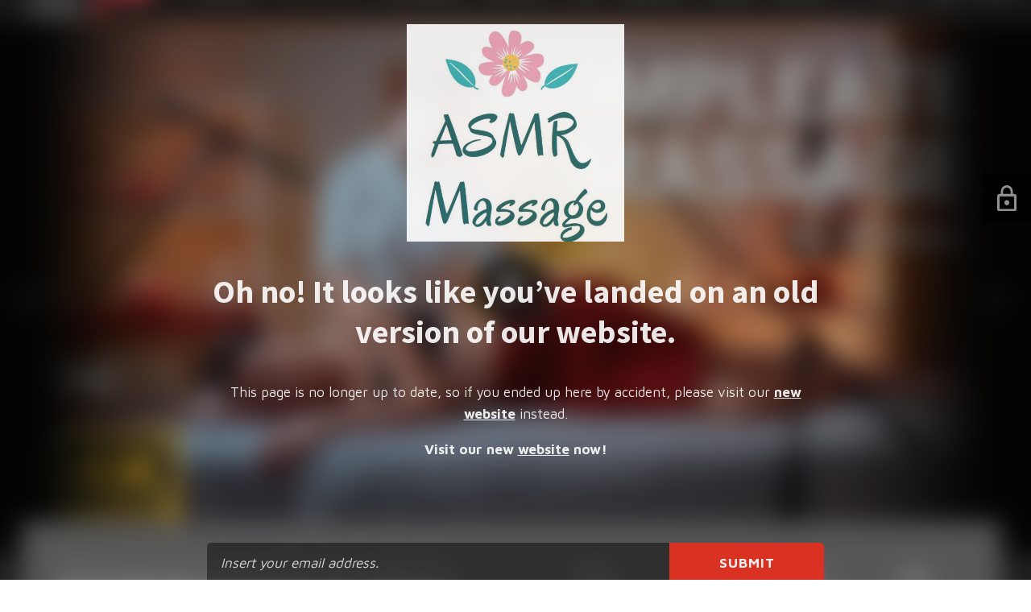

--- FILE ---
content_type: text/html; charset=UTF-8
request_url: https://patreon.massagevids.fun/ayuverdic-breasts-massage-nu/
body_size: 4186
content:
<!DOCTYPE html>

<html lang="en-US">
    <head>
        <meta charset="UTF-8">
        <meta name="viewport" content="width=device-width, initial-scale=1">

        <!-- SEO -->
<title>ASMR MASSAGE (MassageVids Patreon)</title><meta name="description" content="ASMR MASSAGE videos"/>
<!-- og meta for facebook, googleplus -->
<meta property="og:title" content="ASMR MASSAGE (MassageVids Patreon)"/>
<meta property="og:description" content="ASMR MASSAGE videos"/>
<meta property="og:url" content="https://patreon.massagevids.fun"/>
<meta property="og:type" content="website" />
<meta property="og:image" content="https://patreon.massagevids.fun/wp-content/uploads/2025/10/Screenshot-2025-10-04-at-13.29.32-1024x691.png"/>

<!-- twitter meta -->
<meta name="twitter:card" content="summary_large_image"/>
<meta name="twitter:title" content="ASMR MASSAGE (MassageVids Patreon)"/>
<meta name="twitter:description" content="ASMR MASSAGE videos"/>
<meta name="twitter:url" content="https://patreon.massagevids.fun"/>
<meta name="twitter:image" content="https://patreon.massagevids.fun/wp-content/uploads/2025/10/Screenshot-2025-10-04-at-13.29.32-1024x691.png"/>

<link rel="icon" href="https://patreon.massagevids.fun/wp-content/uploads/2020/11/cropped-PATREON_FAVICO-32x32.png" sizes="32x32" />
<link rel="icon" href="https://patreon.massagevids.fun/wp-content/uploads/2020/11/cropped-PATREON_FAVICO-192x192.png" sizes="192x192" />
<link rel="apple-touch-icon" href="https://patreon.massagevids.fun/wp-content/uploads/2020/11/cropped-PATREON_FAVICO-180x180.png" />
<meta name="msapplication-TileImage" content="https://patreon.massagevids.fun/wp-content/uploads/2020/11/cropped-PATREON_FAVICO-270x270.png" />
<link rel="stylesheet" href="https://patreon.massagevids.fun/wp-content/plugins/cmp-coming-soon-maintenance/themes/countdown/style.css?v=3.8.9" type="text/css" media="all">
<link rel="stylesheet" href="https://patreon.massagevids.fun/wp-content/plugins/cmp-coming-soon-maintenance/css/animate.min.css">
<link href="https://cdnjs.cloudflare.com/ajax/libs/font-awesome/5.14.0/css/all.min.css" rel="stylesheet" >
<link href="https://fonts.googleapis.com/css?family=Source+Sans+Pro:700%7CMaven+Pro:400,700,400&amp;subset=greek,cyrillic-ext,latin-ext,cyrillic,latin,vietnamese,greek-ext" rel="stylesheet">

        
        <style>
            body,input, select, textarea, button {font-family:'Maven Pro', 'sans-serif';color:#ffffff;}
            input {font-family: Maven Pro, 'Font Awesome 5 Free';}
            
            body {font-size:17px;}
            h1,h2,h3,h4,h5,h6 {font-family:'Source Sans Pro', 'sans-serif';}
            a {color:#ffffff;}
            .cmp-subscribe input[type="submit"] {background-color: #e82e1e;}
            .cmp-subscribe ::-webkit-input-placeholder {color: hsl( 0, 0%, 90%);}
            .cmp-subscribe ::-moz-placeholder {color: hsl( 0, 0%, 90%);}
            .cmp-subscribe :-ms-input-placeholder {color: hsl( 0, 0%, 90%);}
            .cmp-subscribe ::-moz-placeholder {color: hsl( 0, 0%, 90%);}
            .input-icon:before, .cmp-subscribe input[type="email"],.cmp-subscribe input[type="text"]{color: hsl( 0, 0%, 90%);}
            /* input[type="email"],input[type="text"] {border:1px solid hsl( 0, 0%, 90%);} */
            footer, footer a {color: hsl( 0, 0%, 90%);}
            .social-list.body a {background-color: #ffffff;}
            .social-list.body a:hover {background-color: #e82e1e;}
            .social-list.footer a:hover {color: #e82e1e;}
            .social-list.footer li:not(:last-of-type)::after {background-color: hsl( 0, 0%, 90%);}
            
            .inner-content p {line-height: 1.6; letter-spacing: 0px;font-weight:400;; }
            h1:not(.text-logo),h2, h3,h4,h5,h6,.text-logo-wrapper {font-size:2.3529411764706em;letter-spacing: 0px;  font-weight:700;; }
            h1 { font-weight:700;;}
        </style>

        

<style>
    .wp-video {margin: 0 auto;}
    .wp-video-shortcode {max-width: 100%;}
    .grecaptcha-badge {display: none!important;}
    .text-logo {display: inline-block;}
    #gdpr-checkbox {-webkit-appearance: checkbox;-moz-appearance: checkbox;width: initial;height: initial;}
    #counter.expired {display: none; }
    input, button {
        box-shadow: inset 0 0 0 0 !important;
        -webkit-box-shadow: inset 0 0 0 0 !important;
        -webkit-appearance: none;
        outline: none;
    }
</style>


    <style>
        .cmp-subscribe input[type="submit"]:disabled {
            opacity: .6;
        }
        .cmp-form-notes label {
            cursor: pointer;
        }
    </style>
        <!-- blur effect -->
    <style>
        #background-image,
        .slide-background,
        .video-banner {filter:blur(8px);}
        #background-image,
        .video-banner,
        .background-overlay,
        .slide-background {transform:scale(1.1);}
        #background-wrapper, #slider-wrapper {overflow:hidden;}
        #background-image:not(.slide) {background-attachment: initial;}
    </style>

    
    <style>
        #login-icon {
            position: fixed;
            top: 30%;
            right: 0;
            width: 60px;
            height: 60px;
            background: #000000;
            opacity: 0.6;
            display: flex;
            align-items: center;
            justify-content: center;
            transition: opacity 300ms ease-in-out;
            z-index: 100000;
            border-top-left-radius: 0px;
            border-bottom-left-radius: 0px;
        }

        #login-icon img {
            vertical-align: middle;
        }
        #login-icon:hover {
            opacity: 1;
        }
    </style>
                    <!-- Google analytics code -->
                <script>
                  (function(i,s,o,g,r,a,m){i['GoogleAnalyticsObject']=r;i[r]=i[r]||function(){
                  (i[r].q=i[r].q||[]).push(arguments)},i[r].l=1*new Date();a=s.createElement(o),
                  m=s.getElementsByTagName(o)[0];a.async=1;a.src=g;m.parentNode.insertBefore(a,m)
                  })(window,document,'script','https://www.google-analytics.com/analytics.js','ga');
    
                  ga('create', 'G-SDPC130CN7', 'auto');
                  ga('send', 'pageview');
    
                </script>
                
    </head>

    <body id="body">

        
        <div id="background-wrapper">
             <div id="background-image" class="image" style="background-image:url('https://patreon.massagevids.fun/wp-content/uploads/2025/10/Screenshot-2025-10-04-at-13.29.32.png')"></div><div class="background-overlay solid-color" style="background-color:#0a0a0a;opacity:0.3"></div>        </div>

        <div class="inner-wrap">
            <div class="inner-content">
                <div class="logo-wrapper image"><a href="https://patreon.massagevids.fun" style="text-decoration:none"><img src="https://patreon.massagevids.fun/wp-content/uploads/2020/09/cropped-ASMR-Massage-logo-for-Patreon.jpg" class="graphic-logo" alt="logo"></a></div><h2 class="cmp-title animated ">Oh no! It looks like you’ve landed on an old version of our website.</h2>                    <div class="content">             
                        <p class="p1" style="text-align: center;">This page is no longer up to date, so if you ended up here by accident, please visit our <a href="https://msvd.fun/premium-access-lnktr"><span class="s1"><b>new website</b></span></a> instead.</p>
<p style="text-align: center;"><strong>Visit our new <a href="https://msvd.fun/premium-access-lnktr">website</a> now!</strong></p>
   
                    </div>
                            
        <form id="subscribe-form" method="post" class="cmp-subscribe">
            <div class="cmp-form-inputs">

                <input type="hidden" id="save_options_field" name="save_options_field" value="97e8661db6" /><input type="hidden" name="_wp_http_referer" value="/ayuverdic-breasts-massage-nu/" />                
                        <input type="email" id="email-subscribe" name="email" placeholder="Insert your email address." required> 
                                                <input type="submit" id="submit-subscribe" value="Submit">
                        
                <div style="display: none;">
                    <input type="text" name="form_honeypot" value="" tabindex="-1" autocomplete="off">
                </div>

                <div id="subscribe-response"></div>

                <div id="subscribe-overlay"></div>
            </div>

            
        </form>

        <script src="https://www.google.com/recaptcha/api.js?render=" async defer></script>
        <script>
            /* Subscribe form script */
                        
            var ajaxurl = '/wp-admin/admin-ajax.php';
            var security = 'd2e45ffeaf';
            var msg = '';
            

            window.addEventListener('DOMContentLoaded',function(event) {

                const submitButton = document.getElementById('submit-subscribe');
                const form = document.getElementById('subscribe-form');
                const resultElement = document.getElementById('subscribe-response');
                const emailInput =  document.getElementById('email-subscribe');
                const firstnameInput =  document.getElementById('firstname-subscribe');
                const lastnameInput =  document.getElementById('lastname-subscribe');
                const gdprCheckbox = document.getElementById('gdpr-checkbox');

                submitButton.onclick = function( e ) {
                    e.preventDefault();
                    // check GDPR checkbox
                    if ( gdprCheckbox && gdprCheckbox.checked === false ) {
                        resultElement.innerHTML = 'You must agree with our Terms and Conditions.';
                        return false;
                    } 
                    
                                        // google recaptcha
                    grecaptcha.ready(function() {
                        grecaptcha.execute('').then(function(token) {
                            subForm( form, resultElement, emailInput, firstnameInput, lastnameInput, token );
                        });
                    });

                                        
                }

                form.onsubmit = function(){ // Prevent page refresh
                    return false;
                }
                
            });

            subForm = function( form, resultElement, emailInput, firstnameInput, lastnameInput, token = '' ) {

                if ( emailInput.value !== '' ) {
                    const firstname = firstnameInput === null ? '' : firstnameInput.value;
                    const lastname = lastnameInput === null ? '' : lastnameInput.value;

                    fetch( ajaxurl, {
                        method: 'POST',
                        headers: {
                            'Content-Type': 'application/x-www-form-urlencoded; charset=utf-8',
                            'Access-Control-Allow-Origin': '*',
                        },
                        body: `action=niteo_subscribe&ajax=true&form_honeypot=&email=${ emailInput.value }&firstname=${ firstname }&lastname=${ lastname }&security=${ security }&token=${ token }`,
                        credentials: 'same-origin'
                    } )
                    .then( (res) => {
                        return res.json();
                    } )
                    .then( (data) => {
                        resultElement.innerHTML = data.message; // Display the result inside result element.
                        form.classList.add('-subscribed');
                        if (data.status == 1) {
                            form.classList.remove('-subscribe-failed');
                            form.classList.add('-subscribe-successful');
                            emailInput.value = '';
                            firstnameInput ? firstnameInput.value = '' : null;
                            lastnameInput ? lastnameInput.value = '' : null;
                            
                        } else {
                            form.classList.add('-subscribe-failed');
                        }
                    } )
                    .catch(function(error) { console.log(error.message); });

                } else {
                    resultElement.innerHTML = 'Oops! Email is empty.';
                }
            }
        </script>
        
             </div>

            <footer>
                        <div class="social-wrapper">
                                                    </div>
                        <p class="copyright">Made by <a href="https://niteothemes.com">NiteoThemes</a> with love.</p></footer>        </div>

        
    <!-- Fade in background image after load -->
    <script>
        window.addEventListener("load",function(event) {
            init();
        });

        function init(){

            var image = document.getElementById('background-image');
            var body = document.getElementById('body');
            
            if ( image === null ) {
                image = document.getElementById('body');
            } 

            if ( image != null ) {
                if ( image.className !== 'image-unsplash') {
                    image.classList.add('loaded');
                    body.classList.add('loaded');
                }
            }

                    }
    </script>

    
<div id="login-icon">
    <a href="https://patreon.massagevids.fun/wp-login.php"><img src="https://patreon.massagevids.fun/wp-content/plugins/cmp-coming-soon-maintenance//img/login-icon.svg"/></a>
</div>
<!-- Build by CMP – Coming Soon Maintenance Plugin by NiteoThemes -->
<!-- Visit plugin page https://wordpress.org/plugins/cmp-coming-soon-maintenance/ -->
<!-- More CMP Themes on https://niteothemes.com -->    </body>
</html>
